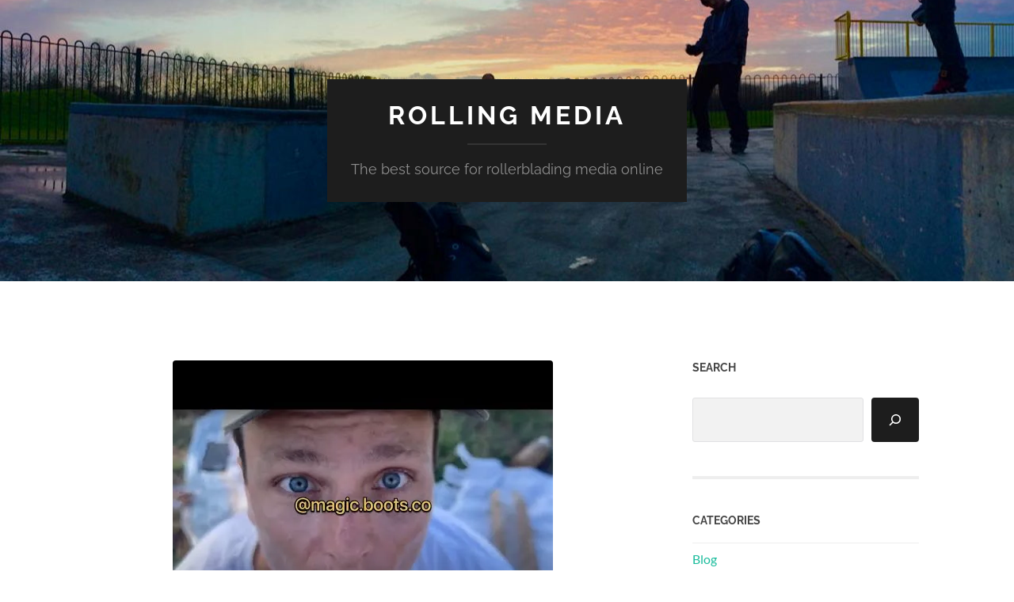

--- FILE ---
content_type: text/css
request_url: http://rollingmedia.net/wp-content/themes/hemingway-tweaks/style.css?ver=2.1.3.1646780594
body_size: 532
content:
/*
Theme Name: Hemingway Tweaks
Theme URI: http://rollingmedia.net
Template: hemingway
Author: Duncan Clarke
Author URI: http://duncanclarke.me.uk
Description: Just some tweaks to the Hemingway theme to dial it in for what I want.
Tags: blog,two-columns,right-sidebar,custom-colors,custom-header,custom-menu,editor-style,featured-images,footer-widgets,full-width-template,post-formats,sticky-post,theme-options,threaded-comments,translation-ready,block-styles,wide-blocks
Version: 2.1.3.1646780594
Updated: 2022-03-08 23:03:14

*/

